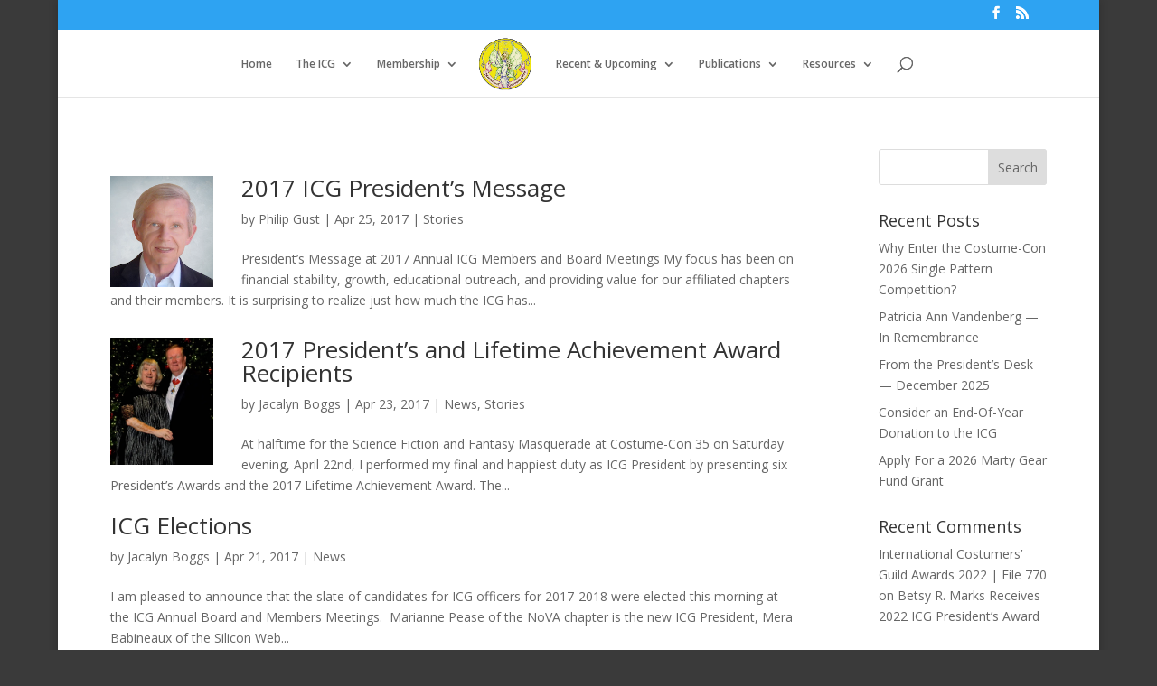

--- FILE ---
content_type: text/css
request_url: http://costume.org/wp/wp-content/themes/Divi-child/style.css?ver=4.27.4
body_size: 456
content:
/*
 Theme Name:   Divi Child
 Theme URI:    http://example.com/twenty-fifteen-child/
 Description:  Divi Child Theme
 Author:       Andrew Assarattanakul
 Author URI:   http://example.com
 Template:     Divi
 Version:      1.0.0
 License:      GNU General Public License v2 or later
 License URI:  http://www.gnu.org/licenses/gpl-2.0.html
 Tags:         light, dark, two-columns, right-sidebar, responsive-layout, accessibility-ready
 Text Domain:  Divi-child
*/

.download-newsletter:after {
    clear: both;
    content: "&nbsp;";
    display: block;
    height: 0;
    line-height: 0;
    visibility: hidden;
}

.download-newsletter-more {
	margin-top: 15px;
}

.download-newsletter-image {
	float: left;
	margin-right: 15px;
	text-align: center;
}
.download-newsletter-title {
	margin-top: 15px;	
}
.download-newsletter-excerpt{
	float: left;
}